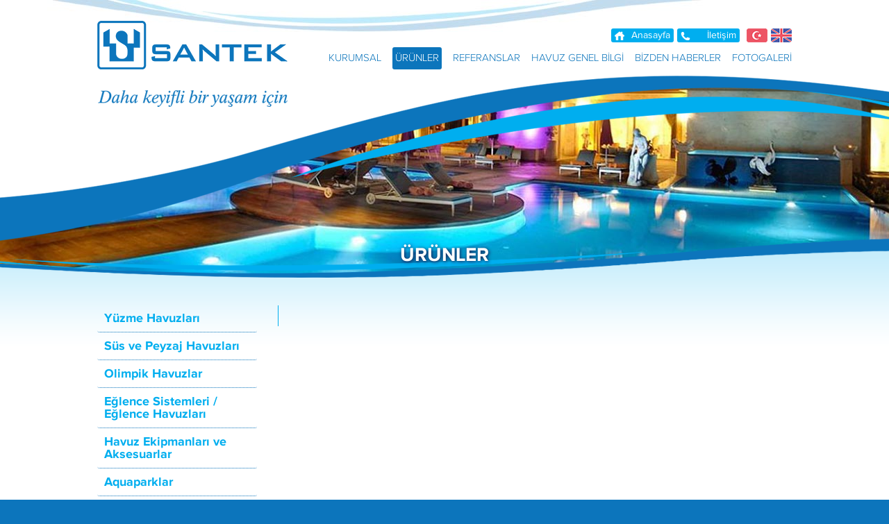

--- FILE ---
content_type: text/html
request_url: https://www.santekhavuz.com/santek-havuz-urunler-kategoriler.asp?anakategori=5
body_size: 16135
content:

	 
	 <!DOCTYPE html PUBLIC "-//W3C//DTD XHTML 1.0 Transitional//EN" "http://www.w3.org/TR/xhtml1/DTD/xhtml1-transitional.dtd">
<html xmlns="http://www.w3.org/1999/xhtml">

<head>
<title>ÜRÜNLER, VİLLA YÜZME HAVUZU | SANTEK HAVUZ | www.santekhavuz.com</title>
<meta http-equiv="Content-Type" content="text/html; charset=iso-8859-9" />

<meta name="Robots" content="INDEX,FOLLOW">
<meta name="revisit-after" content="1 days"/> 
<meta name="keywords" content="santek havuz, jakuzi, aquapark, süs havuzları, sauna, türk hamamı, yüzme havuzu, buhar odası, hazır havuz, ankara santek, havuz üretimi">
<meta name="santek havuz, jakuzi, aquapark, süs havuzları, sauna, türk hamamı, yüzme havuzu, buhar odası, hazır havuz, ankara santek, havuz üretimi">
<meta name="Abstract" content="santek havuz, jakuzi, aquapark, süs havuzları, sauna, türk hamamı, yüzme havuzu, buhar odası, hazır havuz, ankara santek, havuz üretimi">
<meta name="page-topic" content="yüzme havuzu imalatı ankara havuz kimyasalları ve malzemeleri aquapark hazır havuz türk hamamı sauna buhar odası">
<meta name="description" content="yüzme havuzu imalatı ankara havuz kimyasalları ve malzemeleri aquapark hazır havuz türk hamamı sauna buhar odası">
<meta name="audience" content="all">
<meta name="Language" content="Turkish">

<link href="santek2015.css" rel="stylesheet" type="text/css" />

<link rel="icon" href="img/favicon.png" type="image/x-icon">
<link rel="shortcut icon" href="img/favicon.png" type="image/x-icon">

<meta name="viewport" content="initial-scale=1.0, width=device-width, maximum-scale=1.0, user-scalable=no">
<meta name="viewport" content="target-densitydpi=device-dpi, width=device-width, initial-scale=1.0, minimum-scale=1.0, maximum-scale=1.0, user-scalable=no"/>
  
  <link rel="stylesheet" href="menu/styles.css">
  <script src="menu/jquery-latest.min.js" type="text/javascript"></script>
  <script src="menu/script.js"></script>  

  <script src="back-to-top-jquery.js"></script>
  <script>
  $(function() {
	$(window).scroll(function() {
		if($(this).scrollTop() != 0) {
			$('#toTop').fadeIn();	
		} else {
			$('#toTop').fadeOut();
		}
	});
 
	$('#toTop').click(function() {
		$('body,html').animate({scrollTop:0},800);
	});	
  });
  </script>
  
</head>

<body>
<div id="toTop">Başa</div>
  
  <div id="tasiyici" class="ustalan altsayfalar">
  
    <div id="logoanamenu">
     <div id="alan1000">
    
    <div id="santeklogo"><a href="index.asp" alt="santek havuz, havuz, jakuzi, aquapark, süs havuzları, sauna, türk hamamı, yüzme havuzu" title="SANTEK A.Ş. Web Sitesi Anasayfası">
		SANTEK HAVUZ</a></div>
    
    <div id="menuler">
      
      <ul id="usm-dils">
        <li><a class="as" href="index.asp" alt="santek havuz, havuz, jakuzi, aquapark, süs havuzları, sauna, türk hamamı, yüzme havuzu" title="SANTEK A.Ş. Web Sitesi Anasayfası">
		Anasayfa</a></li>
        <li><a class="il" href="santek-havuz-iletisim-bilgileri.asp" alt="santek, havuz, yüzme havuzu santek" title="SANTEK A.Ş. İletişim Bilgileri">
		İletişim</a></li>
        <li><a class="tr" href="index.asp">TR</a></li>
        <li><a class="en" href="en/index.asp">EN</a></li>
      </ul>
    
      <div id="anamenu">
       <div id='cssmenu'>
       <ul>
       <li><a href='santek-havuz-kurumsal-santekas.asp' alt='santek havuz, kurumsal, firma profili, yüzme havuzu, santek a ş' title='SANTEK A.Ş. Kurumsal'><span>
		KURUMSAL</span></a>
        <ul>
         <li><a href='santek-havuz-kurumsal-santekas.asp' alt='yüzme havuzları, santek, firma yapısı' title='SANTEK A.Ş. Firma Profili'><span>
			Santek AŞ</span></a></li>
         <li><a href='santek-havuz-kurumsal-hakkimizda.asp' alt='santek hakkında, biz kimiz' title='SANTEK A.Ş. Hakkında'><span>
			Hakkımızda</span></a></li>
         <li><a href='santek-havuz-kurumsal-insan-kaynaklari.asp' alt='santek, insan kaynakları, kariyer, çalışma fırsatı' title='SANTEK A.Ş. İnsan Kaynakları Formu'><span>
			İnsan Kaynakları</span></a></li>
         <li><a href='santek-havuz-kurumsal-sertifikalarimiz.asp' alt='santek, havuz, sertifikalar, belgeler' title='SANTEK A.Ş. Sertifika ve Belgeleri'><span>
			Sertifikalarımız</span></a></li>
        </ul>
       </li>
       <li><a class="secili" href='santek-havuz-urunler.asp' alt='yüzme havuzları, süs havuzları, jakuziler, aquaparklar, havuz kimyasalları, aksesuarlar' title='SANTEK A.Ş. Havuzlar ve Havuz Ürünleri'><span>
		ÜRÜNLER</span></a>
        <ul>
        
		
         <li><a href='santek-havuz-urunler-kategoriler.asp?anakategori=18' alt='santek havuz ürünleri' title='SANTEK A.Ş. Ürünleri'><span>Yüzme Havuzları</span></a></li>

		
         <li><a href='santek-havuz-urunler-kategoriler.asp?anakategori=19' alt='santek havuz ürünleri' title='SANTEK A.Ş. Ürünleri'><span>Süs ve Peyzaj Havuzları</span></a></li>

		
         <li><a href='santek-havuz-urunler-kategoriler.asp?anakategori=11' alt='santek havuz ürünleri' title='SANTEK A.Ş. Ürünleri'><span>Olimpik Havuzlar</span></a></li>

		
         <li><a href='santek-havuz-urunler-kategoriler.asp?anakategori=20' alt='santek havuz ürünleri' title='SANTEK A.Ş. Ürünleri'><span>Eğlence Sistemleri / Eğlence Havuzları</span></a></li>

		
         <li><a href='santek-havuz-urunler-kategoriler.asp?anakategori=9' alt='santek havuz ürünleri' title='SANTEK A.Ş. Ürünleri'><span>Havuz Ekipmanları ve Aksesuarlar</span></a></li>

		
         <li><a href='santek-havuz-urunler-kategoriler.asp?anakategori=4' alt='santek havuz ürünleri' title='SANTEK A.Ş. Ürünleri'><span>Aquaparklar</span></a></li>

		
         <li><a href='santek-havuz-urunler-kategoriler.asp?anakategori=7' alt='santek havuz ürünleri' title='SANTEK A.Ş. Ürünleri'><span>Spa ve Saunalar</span></a></li>

		
         <li><a href='santek-havuz-urunler-kategoriler.asp?anakategori=10' alt='santek havuz ürünleri' title='SANTEK A.Ş. Ürünleri'><span>Kimyasallar</span></a></li>

		
         <li><a href='santek-havuz-urunler-kategoriler.asp?anakategori=12' alt='santek havuz ürünleri' title='SANTEK A.Ş. Ürünleri'><span>Endüstriyel Temizlik Ürünleri</span></a></li>

		
         <li><a href='santek-havuz-urunler-kategoriler.asp?anakategori=13' alt='santek havuz ürünleri' title='SANTEK A.Ş. Ürünleri'><span>Su Arıtma Sistemleri</span></a></li>

		
         <li><a href='santek-havuz-urunler-kategoriler.asp?anakategori=21' alt='santek havuz ürünleri' title='SANTEK A.Ş. Ürünleri'><span>Biyolojik Ürünler</span></a></li>
 
        </ul>
       </li>
       <li><a href='santek-havuz-referanslar.asp' alt='bizi tercih edenler, müşteriler, işler, projeler, santek a.ş. referasları, referanslar' title='SANTEK A.Ş. Referansları'><span>
		REFERANSLAR</span></a></li>
       <li><a href='santek-havuz-genel-bilgi.asp' alt='havuz nedir, havuz temizliği, genel bilgi, havuz bakımı, havuz teknik bilgi, santek' title='Havuzlar Hakkında Genel Bilgiler'><span>
		HAVUZ GENEL BİLGİ</span></a></li>
       <li><a href='santek-havuz-bizden-haberler-duyurular.asp' alt='santek, haber, duyuru, medyada santek, bizden haberler' title='SANTEK A.Ş. Haber ve Duyurular'><span>
		BİZDEN HABERLER</span></a>
        <ul>
         <li><a href='santek-havuz-bizden-haberler-duyurular.asp' alt='santekten haberler, santek duyurular, havuz haberleri' title='SANTEK A.Ş.den Duyurular'><span>
			Duyurular</span></a></li>
         <li><a href='santek-havuz-bizden-haberler-medyada-biz.asp' alt='medyada santek, basında santek, basında biz' title='Medyada SANTEK A.Ş.'><span>
			Medyada Biz</span></a></li>
        </ul>
       </li>
       <li class='last'><a href='santek-havuz-fotogaleri.asp' alt='santek, fotoğraflar, fotogaleri, foto galeri, referanslardan görüntüler, proje fotoğrafları' title='SANTEK A.Ş. Fotoğraf Galerisi'><span>
		FOTOGALERİ</span></a></li>
       </ul>
       </div>
      </div>
    
     </div>
    
     <div id="temizle"></div>
    
     </div>
    </div>
    
    <div id="spotap-ust"></div>
    <div id="spotap-alt"><h1>ÜRÜNLER</h1></div>
    
    <div id="sayfagorseli" class="urunler"></div>
    
  </div>
  
  <div id="tasiyici" class="icerik">
    <div id="alan1000">
      
      <div id="kolon-icerik">
        



          
     <div id="temizle"></div>   
     



            <div class="gkh-sayfalar">
                
                <div id="temizle"></div>
            </div>




	 


      <div id="temizle"></div>
        
      </div>
      
      <div id="kolon-menu">
        <ul>

		
                <li><a href="santek-havuz-urunler-kategoriler.asp?anakategori=18">Yüzme Havuzları</a></li>


		
                <li><a href="santek-havuz-urunler-kategoriler.asp?anakategori=19">Süs ve Peyzaj Havuzları</a></li>


		
                <li><a href="santek-havuz-urunler-kategoriler.asp?anakategori=11">Olimpik Havuzlar</a></li>


		
                <li><a href="santek-havuz-urunler-kategoriler.asp?anakategori=20">Eğlence Sistemleri / Eğlence Havuzları</a></li>


		
                <li><a href="santek-havuz-urunler-kategoriler.asp?anakategori=9">Havuz Ekipmanları ve Aksesuarlar</a></li>


		
                <li><a href="santek-havuz-urunler-kategoriler.asp?anakategori=4">Aquaparklar</a></li>


		
                <li><a href="santek-havuz-urunler-kategoriler.asp?anakategori=7">Spa ve Saunalar</a></li>


		
                <li><a href="santek-havuz-urunler-kategoriler.asp?anakategori=10">Kimyasallar</a></li>


		
                <li><a href="santek-havuz-urunler-kategoriler.asp?anakategori=12">Endüstriyel Temizlik Ürünleri</a></li>


		
                <li><a href="santek-havuz-urunler-kategoriler.asp?anakategori=13">Su Arıtma Sistemleri</a></li>


		
                <li><a href="santek-havuz-urunler-kategoriler.asp?anakategori=21">Biyolojik Ürünler</a></li>

 
        </ul>
      </div>
      
      <div id="temizle"></div>
      
    </div>
  </div>

  <div id="tasiyici" class="altalan">
    <div id="alan1000">
      <ul id="sosyalaglar">
<li><a class="fb" href="https://www.facebook.com/SantekHavuz" target="_blank" alt="santek, sosyal ağlar, havuz, facebook sayfası" title="SANTEK A.Ş. FACEBOOK SAYFASI">SANTEK A.Ş. FACEBOOK SAYFASI</a></li>
        <li><a class="tw" href="https://twitter.com/santekhavuz" target="_blank" alt="santek, sosyal ağlar, havuz, twitter hesabı" title="SANTEK A.Ş. TWITTER HESABI">SANTEK A.Ş. TWITTER HESABI</a></li>
        <li><a class="you" href="https://www.youtube.com/channel/UCRhwa9_QctZuWObVmQMlKPQ/videos" target="_blank" alt="santek, sosyal ağlar, havuz, youtube hesabı" title="SANTEK A.Ş. YOUTUBE HESABI">SANTEK A.Ş. YOUTUBE HESABI</a></li>
        <li><a class="ins" href="https://instagram.com/santek.havuz/" target="_blank" alt="santek, sosyal ağlar, havuz, instagram" title="SANTEK A.Ş. INSTAGRAM HESABI">SANTEK A.Ş. INSTAGRAM HESABI</a></li>
      </ul>
      <div id="santeklogo" class="alt"><a href="index.asp" alt="santek havuz, havuz, jakuzi, aquapark, süs havuzları, sauna, türk hamamı, yüzme havuzu" title="SANTEK A.Ş. Web Sitesi Anasayfası">
		SANTEK HAVUZ</a></div>
      <div id="temizle"></div>
      
      <ul id="altmenu">
        <li><a href='index.asp' alt='santek havuz, havuz, jakuzi, aquapark, süs havuzları, sauna, türk hamamı, yüzme havuzu' title='SANTEK A.Ş. Web Sitesi Anasayfası'>
		Anasayfa</a></li>
        <li><a href='santek-havuz-kurumsal-santekas.asp' alt='santek havuz, kurumsal, firma profili, yüzme havuzu, santek a ş' title='SANTEK A.Ş. Kurumsal'>
		Kurumsal</a></li>
        <li><a href='santek-havuz-kurumsal-santekas.asp' alt='yüzme havuzları, santek, firma yapısı' title='SANTEK A.Ş. Firma Profili'>
		- Santek AŞ</a></li>
        <li><a href='santek-havuz-kurumsal-hakkimizda.asp' alt='santek hakkında, biz kimiz' title='SANTEK A.Ş. Hakkında'>
		- Hakkımızda</a></li>
        <li><a href='santek-havuz-kurumsal-insan-kaynaklari.asp' alt='santek, insan kaynakları, kariyer, çalışma fırsatı' title='SANTEK A.Ş. İnsan Kaynakları Formu'>
		- İnsan Kaynakları</a></li>
        <li><a href='santek-havuz-kurumsal-sertifikalarimiz.asp' alt='santek, havuz, sertifikalar, belgeler' title='SANTEK A.Ş. Sertifika ve Belgeleri'>
		- Sertifikalarımız</a></li>
      </ul>
      <ul id="altmenu">
        <li><a href='santek-havuz-urunler.asp' alt='yüzme havuzları, süs havuzları, jakuziler, aquaparklar, havuz kimyasalları, aksesuarlar' title='SANTEK A.Ş. Havuzlar ve Havuz Ürünleri'>
		ÜRÜNLER</a></li>
        <li><a href='santek-havuz-urunler-otel-yuzme-havuzu.asp' alt='santek, otel yüzme havuzları' title='SANTEK A.Ş. Ürünleri, Otel Yüzme Havuzları'>
		- Otel Yüzme Havuzu</a></li>
        <li><a href='santek-havuz-urunler-villa-yuzme-havuzu.asp' alt='santek, villa yüzme havuzu, villa yüzma havuzları' title='SANTEK A.Ş. Ürünleri, Villa Yüzme Havuzları'>
		- Villa Yüzme Havuzu</a></li>
        <li><a href='santek-havuz-urunler-okul-yuzme-havuzu.asp' alt='santek, okul yüzme havuzu' title='SANTEK A.Ş. Ürünleri, Okul Yüzme Havuzları'>
		- Okul Yüzme Havuzu</a></li>
        <li><a href='santek-havuz-urunler-aquapark.asp' alt='santek, aquaparklar, havuz oyuncakları, kaydıraklar' title='SANTEK A.Ş. Ürünleri, Aquaparklar'>
		- Aquapark</a></li>
        <li><a href='santek-havuz-urunler-sus-havuzlari.asp' alt='santek, süs havuzu, süs havuzları' title='SANTEK A.Ş. Ürünleri, Süs Havuzları'>
		- Süs Havuzları</a></li>
      </ul>
      <ul id="altmenu">
        <li><a href='santek-havuz-urunler-jakuzi.asp' alt='santek, jakuzi, hot tub, küvet' title='SANTEK A.Ş. Ürünleri, Jakuziler'>
		- Jakuzi</a></li>
        <li><a href='santek-havuz-urunler-sauna-buhar-odasi.asp' alt='santek, sauna, buhar odası, spa' title='SANTEK A.Ş. Ürünleri, Sauna'>
		- Sauna &amp; Buhar Odası</a></li>
        <li><a href='santek-havuz-urunler-turk-hamami.asp' alt='santek, türk hamamı, hamam' title='SANTEK A.Ş. Ürünleri, Türk Hamamı'>
		- Türk Hamamı</a></li>
        <li><a href='santek-havuz-urunler-aksesuarlar.asp' alt='santek, aksesuar, havuz aksesuarları' title='SANTEK A.Ş. Ürünleri, Havuz Aksesuarları'>
		- Aksesuarlar</a></li>
        <li><a href='santek-havuz-urunler-kimyasallar.asp' alt='santek, havuz kimyasalları' title='SANTEK A.Ş. Ürünleri, Havuz Kimyasalları'>
		- Kimyasallar</a></li>
        <li><a href='santek-havuz-referanslar.asp' alt='bizi tercih edenler, müşteriler, işler, projeler, santek a.ş. referasları, referanslar' title='SANTEK A.Ş. Referansları'>
		Referanslar</a></li>
      </ul>
      <ul id="altmenu">
        <li><a href='santek-havuz-genel-bilgi.asp' alt='havuz nedir, havuz temizliği, genel bilgi, havuz bakımı, havuz teknik bilgi, santek' title='Havuzlar Hakkında Genel Bilgiler'>
		Havuz Genel Bilgi</a></li>
        <li><a href='santek-havuz-bizden-haberler-duyurular.asp' alt='santek, haber, duyuru, medyada santek, bizden haberler' title='SANTEK A.Ş. Haber ve Duyurular'>
		Bizden Haberler</a></li>
        <li><a href='santek-havuz-bizden-haberler-duyurular.asp' alt='santekten haberler, santek duyurular, havuz haberleri' title='SANTEK A.Ş.den Duyurular'>
		- Duyurular</a></li>
        <li><a href='santek-havuz-bizden-haberler-medyada-biz.asp' alt='medyada santek, basında santek, basında biz' title='Medyada SANTEK A.Ş.'>
		- Medyada Biz</a></li>
        <li><a href='santek-havuz-fotogaleri.asp' alt='santek, fotoğraflar, fotogaleri, foto galeri, referanslardan görüntüler, proje fotoğrafları' title='SANTEK A.Ş. Fotoğraf Galerisi'>
		Fotogaleri</a></li>
        <li><a href='santek-havuz-iletisim-bilgileri.asp' alt='santek, havuz, yüzme havuzu santek' title='SANTEK A.Ş. İletişim Bilgileri'>
		İletişim</a></li>
      </ul>
      
      <p class="adres">
      <br>
      Çetin Emeç Bulvarı 1322. Cad. (6. Cad.)<br>
      66/1 Öveçler / Ankara<br>
      <br>
      Tel: +90 312 472 70 40 (5 Hat)<br>
      Faks: +90 312 472 70 46</p>
      
      <div id="temizle"></div>
      
      <p class="imza">© 2011 - 2015 Tüm Hakları Saklıdır. / <a href="http://www.ajansweb.com" target="_blank">
		Tasarım Ajansweb</a></p>
      
    </div>
  </div>
  
</body>

</html>

--- FILE ---
content_type: text/css
request_url: https://www.santekhavuz.com/santek2015.css
body_size: 21815
content:

@import url('font/font.css');

@charset "utf-8";
/* CSS Document */

body {background:#0c75bc; margin:0; padding:0; font-family: 'proxima_nova_regular', Arial; font-size:18px; color:#033251;}

* {margin:0; padding:0; -webkit-box-sizing:border-box; -moz-box-sizing:border-box; box-sizing:border-box;}
a {color:#00aeef; text-decoration:none;} a:hover {color:#072940;}
p, h1, h2, h3, h4, h5, h6, ul, li, img, iframe, form {line-height:100%; margin:0; padding:0; border:none;}
#temizle {clear:both;}	
#temizle.mobil {display:block;}	

b {font-family: 'proxima_nova_regular_bold';}


/* transition:all 0.3s; -moz-transition:all 0.3s; -webkit-transition:all 0.3s; -o-transition:all 0.3s; */

#toTop {width:40px; height:40px; text-align:left; text-indent:-9999px; padding:5px; position:fixed; bottom:20px; right:20px; cursor:pointer; display:none; background:url(img/basa.png) no-repeat center #00aeef; background-size:20px auto;
        -webkit-border-radius:3px; -moz-border-radius:3px; border-radius:3px;}


#alan1000 {width:1000px; margin:0 auto;}
#tasiyici {width:100%;}


#tasiyici.ustalan {height:696px; position:relative;}
#tasiyici.ustalan.altsayfalar {height:400px;}

  #logoanamenu {width:100%; height:109px; padding:30px 0 9px 0; background:url(img/ap-ust.jpg) no-repeat center top #fff; position:absolute; z-index:4;}
  	
	#santeklogo {float:left; width:30%; height:70px;}
	  
	  #santeklogo a {display:block; width:100%; height:100%; background:url(img/logo.png) no-repeat left; text-indent:-9999px; text-align:left; transition:all 0.3s; -moz-transition:all 0.3s; -webkit-transition:all 0.3s; -o-transition:all 0.3s;}
	  #santeklogo a:hover {background:url(img/logo2.png) no-repeat left;}

	#menuler {float:right; width:70%;}
	
	  ul#usm-dils {float:right; height:38px; padding:11px 0 7px 0;}
	  ul#usm-dils li {display:inline;}
	  ul#usm-dils li a {display:block; float:left; width:90px; height:20px; font-size:14px; line-height:20px; color:#fff; margin:0 0 0 5px; -webkit-border-radius:3px; -moz-border-radius:3px; border-radius:3px;}
        ul#usm-dils li a.as {background:url(img/ikon/as.png) no-repeat center left 5px #00aeef; padding:0 5px 0 0; text-align:right;} 
		  ul#usm-dils li a.as:hover {background:url(img/ikon/as.png) no-repeat center left 5px #0c75bc;} 
        ul#usm-dils li a.il {background:url(img/ikon/il.png) no-repeat center left 5px #00aeef; padding:0 5px 0 0; text-align:right;}
		  ul#usm-dils li a.il:hover {background:url(img/ikon/il.png) no-repeat center left 5px #0c75bc;}
        ul#usm-dils li a.tr {width:30px; background:url(img/ikon/tr.png) no-repeat center; text-align:left; text-indent:-9999px; margin:0 0 0 10px;}
        ul#usm-dils li a.en {width:30px; background:url(img/ikon/en.png) no-repeat center; text-align:left; text-indent:-9999px;}
	  
	  #anamenu {float:right; width:auto;}

  #spotap-ust {width:100%; height:272px; background:url(img/ap-spotust.png) no-repeat center top; position:absolute; top:109px; left:0; z-index:3;}
  #spotap-alt {width:100%; height:102px; background:url(img/ap-spotalt.png) no-repeat center top; position:absolute; bottom:0px; left:0; z-index:2;}
    #spotap-alt h1 {font-weight:normal; color:#fff; font-family:'proxima_nova_regular_bold'; font-size:28px; line-height:28px; padding:56px 0 0 0; text-align:center; text-shadow: 1px 1px 5px rgba(27, 22, 76, 1);}
  
  #spot {width:100%; height:570px; position:absolute; bottom:0; right:0; z-index:1;}
    #spg {display:block; width:100%; height:570px;}
	 #spg.sp1 {background:url(img/spot/01.jpg) no-repeat center;}
	 #spg.sp2 {background:url(img/spot/02.jpg) no-repeat center;}
	 #spg.sp3 {background:url(img/spot/03.jpg) no-repeat center;}
	 #spg.sp4 {background:url(img/spot/04.jpg) no-repeat center;}
  #spotmobil {display:none; width:100%; height:200px; position:absolute; bottom:0; right:0; z-index:1;
              background:url(img/spot/01.jpg) no-repeat center; background-size:auto 200px;}

  #sayfagorseli {width:100%; height:274px; position:absolute; bottom:0; right:0; z-index:1;}
    #sayfagorseli.kurumsal {background:url(img/sayfagorselleri/kurumsal.jpg) no-repeat center;}
    #sayfagorseli.urunler {background:url(img/sayfagorselleri/urunler.jpg) no-repeat center;}
    #sayfagorseli.referanslar {background:url(img/sayfagorselleri/referanslar.jpg) no-repeat center;}
    #sayfagorseli.havuzgenelbilgi {background:url(img/sayfagorselleri/havuzgenelbilgi.jpg) no-repeat center;}
    #sayfagorseli.bizdenhaberler {background:url(img/sayfagorselleri/bizdenhaberler.jpg) no-repeat center;}
    #sayfagorseli.fotogaleri {background:url(img/sayfagorselleri/fotogaleri.jpg) no-repeat center;}
	#sayfagorseli.iletisim {background:url(img/sayfagorselleri/iletisim.jpg) no-repeat center;}


#tasiyici.hosbes {min-height:170px; padding:40px 0; background:url(img/ap-mavigecis.png) repeat-x top #fff;}
  
  #tasiyici.hosbes h1 {color:#0c75bc; font-family: 'proxima_nova_regular_bold'; font-size:28px; text-align:center; font-weight:normal; margin:0 0 23px 0;}
  #tasiyici.hosbes p {text-align:center; color:#033251; font-size:18px; line-height:130%; margin-bottom:34px;}
  
  #tasiyici.hosbes a {margin:0 auto; display:block; width:140px; height:36px; background:#0c75bc; color:#fff; font-size:16px; line-height:36px; text-align:center; font-family: 'proxima_nova_light';
			          -webkit-border-radius:3px; -moz-border-radius:3px; border-radius:3px;
					  transition:all 0.3s; -moz-transition:all 0.3s; -webkit-transition:all 0.3s; -o-transition:all 0.3s;}
  #tasiyici.hosbes a:hover {background:#00aeef;}


#tasiyici.asid {width:100%; padding:42px 0 38px 0; background:url(img/ap-desen.png) no-repeat center top #fff;}

  #asidkutu {float:left; width:33.3%; padding:140px 0 26px; border-left:1px solid #05b0ef; color:#0c75bc; font-size:22px; text-align:center; font-family: 'proxima_nova_light';}
    #asidkutu.bir {background:url(img/havuz.png) no-repeat center top 20px;}
    #asidkutu.iki {background:url(img/ref.png) no-repeat center top 20px;}
    #asidkutu.ucc {background:url(img/foto.png) no-repeat center top 20px; border-right:1px solid #05b0ef;}
  #asidkutu a {font-family: 'proxima_nova_regular_bold'; color:#0c75bc; border-bottom:6px solid #00aeef;
               -webkit-border-radius:3px; -moz-border-radius:3px; border-radius:3px;
			   transition:all 0.3s; -moz-transition:all 0.3s; -webkit-transition:all 0.3s; -o-transition:all 0.3s;}
  #asidkutu a:hover {background:#00aeef; padding:6px 6px 0 6px; color: #fff;}


#tasiyici.icerik {min-height:300px; padding:40px 0; background:url(img/ap-mavigecis.png) repeat-x top #fff;}

  #tasiyici.icerik p {line-height:140%; font-size:18px; padding:0 0 20px 0;}
  #tasiyici.icerik p:last-child {padding:0;}

  #kolon-menu {float:left; width:26%; padding:0 30px 0 0;}   
    #kolon-menu ul li {display:inline;}  
	#kolon-menu ul li a {display:block; padding:10px; font-family: 'proxima_nova_regular_bold'; font-size:18px; border-bottom:1px dotted #0c75bc; margin:0 0 1px 0;
	                     -webkit-border-radius:3px; -moz-border-radius:3px; border-radius:3px;
			   transition:all 0.3s; -moz-transition:all 0.3s; -webkit-transition:all 0.3s; -o-transition:all 0.3s;}  
	#kolon-menu ul li a:hover, #kolon-menu ul li a.secili {background:#00aeef; color: #fff;}   

  #kolon-icerik {float:right; width:74%; padding:0 0 0 30px; border-left:1px solid #00aeef;}   

   #kolon-icerik h3 {color:#fff; font-family:'proxima_nova_regular_bold'; font-size:20px; font-weight:normal; background:#0c75bc; padding:10px; margin:0 0 20px 0; -webkit-border-radius:3px; -moz-border-radius:3px; border-radius:3px;}


    #urunlersecim {float:left; width:19%; margin:1% 0.5%; font-size:18px; font-family: 'proxima_nova_regular_bold'; text-align:center;
	               transition:all 0.3s; -moz-transition:all 0.3s; -webkit-transition:all 0.3s; -o-transition:all 0.3s;}
      #urunlersecim img {width:100%; height:auto; margin:0 0 14px 0; -webkit-border-radius:3px; -moz-border-radius:3px; border-radius:3px;}
    #urunlersecim:hover {transform: scale(1.1); -ms-transform: scale(1.1); -webkit-transform: scale(1.1); -o-transform: scale(1.1); -moz-transform: scale(1.1);}
      
	  #urunliste {float:left; width:48%; padding:20px; margin:0 1% 2% 1%; background:#d9e5e9;
	              transition:all 0.3s; -moz-transition:all 0.3s; -webkit-transition:all 0.3s; -o-transition:all 0.3s;
				  -webkit-border-radius:3px; -moz-border-radius:3px; border-radius:3px;}
	    #urunliste:hover {background:#0c75bc; color:#fff;}
	  #urunliste img {float:left; width:100%; height:auto; max-height:200px; margin:0 0 20px 0; -webkit-border-radius:3px; -moz-border-radius:3px; border-radius:3px;}
	  #urunliste span {float:left; width:100%; font-size:18px; font-family: 'proxima_nova_regular_bold'; text-align:center;}

	  #haberliste {width:100%; padding:20px; margin:0 0 2% 0; background:#d9e5e9; color:#006;
	              transition:all 0.3s; -moz-transition:all 0.3s; -webkit-transition:all 0.3s; -o-transition:all 0.3s;
				  -webkit-border-radius:3px; -moz-border-radius:3px; border-radius:3px;}
	    #haberliste:hover {background:#0c75bc; color:#fff;}
	  #haberliste img {float:left; width:30%; height:auto; max-height:200px; -webkit-border-radius:3px; -moz-border-radius:3px; border-radius:3px;}
	  #haberliste span {float:left; width:70%; font-size:18px; padding:0 0 0 20px;}
	  
	  .gkh-sayfalar {float:right;  margin:30px 1% 0 0;}
        a#sayfa-no {float:left; width:30px; height:30px; line-height:30px; margin:0 0 0 10px; color:#999; font-size:14pt; background:#e6e6e6; text-align:center; -webkit-border-radius:3px; -moz-border-radius:3px; border-radius:3px;}
	    a#sayfa-no:hover {background:#00aeef; color:#fff;}
	      a#sayfa-no.aktif {background:#00aeef; color:#fff;}	


    #fotogaleri {display:block;}
	  #fotogaleri a {float:left; width:23%; margin:1%; text-align:center; font-size:13px;}
	  #fotogaleri img {float:left; width:100%; height:120px;
	                   -webkit-border-radius:3px; -moz-border-radius:3px; border-radius:3px;
					   transition:all 0.3s; -moz-transition:all 0.3s; -webkit-transition:all 0.3s; -o-transition:all 0.3s;}
	  #fotogaleri img:hover {transform: scale(1.1); -ms-transform: scale(1.1); -webkit-transform: scale(1.1); -o-transform: scale(1.1); -moz-transform: scale(1.1);}
		#fotogaleri.sertifika img {height:auto; -webkit-border-radius:0; -moz-border-radius:0; border-radius:0;}
		#fotogaleri.fg a {width:18%;}

    #fotogaleri-mobil {display:none;}		  
    

    .ikform input, .ikform select, .ikform textarea {background:#fff; border:1px solid #007ac3; margin:5px 0; width:100%; padding:5px; cursor:pointer;
	                 -webkit-border-radius:3px; -moz-border-radius:3px; border-radius:3px; transition:all 0.3s; -moz-transition:all 0.3s; -webkit-transition:all 0.3s; -o-transition:all 0.3s;}
	.ikform input:hover, .ikform input:focus, .ikform textarea:hover, .ikform select:hover {background:#8ce0ff; border:1px solid #00aeef;}
	  .ikform input.ikkisa {width:100px;}
	  .ikform input.cb {width:20px;}
	  .ikform input.iktelno {width:190px;}
	  .ikform input.iktelkod {width:30px; margin-right:10px}
	  .ikform input.gonder {margin:20px auto 0 auto; display:block; font-family: 'proxima_nova_regular_bold'; width:200px; height:40px; border:0; background:#007ac3; color:#fff; font-size:18px; text-align:center;}
	  .ikform input.gonder:hover {color:#1c557b; background:#00aeef;}
	  .ikform textarea {height:80px;}
	  .ikform select.ds {float:left; width:52%; margin:5px 2% 5px 0;}
	  .ikform select.dd {float:left; width:46%;}


	  iframe.harita {width:100%; height:440px; margin:0 0 30px 0;}
	  
	  #iletisim-bilgileri {float:left; width:49%;}
	  #iletisim-form  {float:right; width:49%;}
        #iletisim-form h4, #iletisim-bilgileri h4 {color:#fff; font-family:'proxima_nova_regular_bold'; background:#00aeef; font-size:18px; font-weight:normal; padding:10px; margin:0 0 20px 0; -webkit-border-radius:3px; -moz-border-radius:3px; border-radius:3px;}
	  
	    #iletisim-form span {width:100%; line-height:30px;}
	    #iletisim-form input {display:block; width:100%; height:36px; padding:10px; border:1px solid #007ac3; background:#fff; margin:0 0 6px 0;
			              -webkit-border-radius:3px; -moz-border-radius:3px; border-radius:3px; transition:all 0.3s; -moz-transition:all 0.3s; -webkit-transition:all 0.3s; -o-transition:all 0.3s;}
	    #iletisim-form input:hover, #iletisim-form input:focus {background:#8ce0ff; border:1px solid #00aeef;}
	    #iletisim-form textarea {display:block; width:100%; height:100px; padding:10px; border:1px solid #007ac3; background:#fff; margin:0 0 6px 0;
			                 -webkit-box-sizing:border-box; -moz-box-sizing:border-box; box-sizing:border-box;
				             transition:all 0.3s; -moz-transition:all 0.3s; -webkit-transition:all 0.3s; -o-transition:all 0.3s;}
	    #iletisim-form textarea:hover, #iletisim-form textarea:focus {background:#f8ffd9; border:1px solid #b2cc3a;}
	    #iletisim-form input.gonder {background:#007ac3; font-family:'proxima_nova_regular_bold'; color:#fff; border:none; padding:0; margin:0; cursor:pointer;}
	    #iletisim-form input.gonder:hover {color:#1c557b; background:#00aeef;}


	
#tasiyici.altalan {width:100%; padding:31px 0 20px 0;  background:url(img/ap-footerust.png) no-repeat center top #0c75bc;}

  ul#sosyalaglar {float:left;}
  ul#sosyalaglar li {display:inline;}
  ul#sosyalaglar li a {display:block; float:left; width:30px; height:30px; text-align:left; text-indent:-9999px; margin:0 10px 0 0; transition:all 0.3s; -moz-transition:all 0.3s; -webkit-transition:all 0.3s; -o-transition:all 0.3s;}
    ul#sosyalaglar li a.fb {background:url(img/ikon/fb.png) no-repeat center;} ul#sosyalaglar li a.fb:hover {background:url(img/ikon/fb2.png) no-repeat center;}
	ul#sosyalaglar li a.tw {background:url(img/ikon/tw.png) no-repeat center;} ul#sosyalaglar li a.tw:hover {background:url(img/ikon/tw2.png) no-repeat center;}
	ul#sosyalaglar li a.you {background:url(img/ikon/you.png) no-repeat center;} ul#sosyalaglar li a.you:hover {background:url(img/ikon/you2.png) no-repeat center;}
	ul#sosyalaglar li a.ins {background:url(img/ikon/ins.png) no-repeat center;} ul#sosyalaglar li a.ins:hover {background:url(img/ikon/ins2.png) no-repeat center;}
 
	#santeklogo.alt {float:right; width:195px; height:50px; margin:0 0 10px 0;}
	  #santeklogo.alt a {background:url(img/logoalt.png) no-repeat left;}
  
  ul#altmenu {float:left; margin:0 30px 0 0;}
  ul#altmenu li {display:inline;}
  ul#altmenu li a {display:block; line-height:16px; text-align:left; font-size:13px; color:#fff; font-family: 'proxima_nova_light';
                   -webkit-border-radius:3px; -moz-border-radius:3px; border-radius:3px;
				   transition:all 0.3s; -moz-transition:all 0.3s; -webkit-transition:all 0.3s; -o-transition:all 0.3s;}
  ul#altmenu li a:hover {background:#fff; color:#0c75bc; padding:0 3px;}
  
  p.adres {float:right; text-align:right; line-height:16px; font-size:13px; color:#52d0ff; font-family:'proxima_nova_light';}
  
  p.imza {text-align:center; line-height:16px; font-size:13px; color:#092233; margin:20px 0 0 0;}
  p.imza a {color:#092233;} p.imza a:hover {color:#fff;}

		
		
/* Responsive css kodlarÄ± */ 

@media only screen and (max-width: 860px) {

#toTop {width:30px; height:30px; bottom:10px; right:10px; background-size:18px auto;}

#alan1000 {width:98%;}


#tasiyici.ustalan {height:447px;}
#tasiyici.ustalan.altsayfalar {height:326px;}

  #logoanamenu {height:70px; padding:10px 0;}
  	
	#santeklogo {width:25%; height:50px;}
	  
	  #santeklogo a, #santeklogo a:hover {background-size:auto 100%;}

	#menuler {width:75%;}

	  ul#usm-dils {height:22px; padding:0;}
	  
  #spotap-ust {height:226px; background-size:auto 100%; top:70px;}
  #spotap-alt {height:80px; background-size:auto 100%;}
	#spotap-alt h1 {font-size:24px; line-height:24px; padding:32px 0 0 0;}
  
  #spot, #spg {height:370px;}
	 #spg.sp1, #spg.sp2, #spg.sp3, #spg.sp4 {background-size:auto 100%;}

  #sayfagorseli {height:200px}
    #sayfagorseli.kurumsal, #sayfagorseli.urunler, #sayfagorseli.referanslar, #sayfagorseli.havuzgenelbilgi, #sayfagorseli.bizdenhaberler, #sayfagorseli.fotogaleri, #sayfagorseli.iletisim {background-size:auto 100%;}

#tasiyici.asid {width:100%; padding:42px 0 38px 0; background:url(img/ap-desen.png) no-repeat center top #fff;}

  #asidkutu {font-size:18px;}


#tasiyici.icerik {min-height:200px; padding:30px 0;}

  #tasiyici.icerik p {line-height:130%; font-size:16px; padding:0 0 14px 0;}

  #kolon-menu {padding:0 20px 0 0;}   
	#kolon-menu ul li a {padding:5px; font-size:17px;}  

  #kolon-icerik {padding:0 0 0 20px;}   
   #kolon-icerik h3 {color:#fff; font-family:'proxima_nova_regular_bold'; font-size:20px; font-weight:normal; background:#0c75bc; padding:10px; margin:0 0 20px 0; -webkit-border-radius:3px; -moz-border-radius:3px; border-radius:3px;}


#tasiyici.altalan {padding:10px 0; background-size:auto 120px;}


	
    }
	

@media only screen and (max-width: 640px) {

#temizle.mobil {display:none;}	

#tasiyici.ustalan {height:367px;}
#tasiyici.ustalan.altsayfalar {height:286px;}

  #logoanamenu {background-image:none; background-color:#fff;}
 	
	#santeklogo {width:34%;}
	#menuler {width:66%;}

	  ul#usm-dils {height:22px; padding:0;}
	  
	  #anamenu {width:100%;}

  #spotap-ust {height:164px;}
  #spotap-alt {height:60px;}
	#spotap-alt h1 {font-size:22px; line-height:22px; padding:14px 0 0 0;}

  #spot, #spg {height:290px;}
  #sayfagorseli {height:210px}

#tasiyici.hosbes {padding:30px 0;}
  
  #tasiyici.hosbes h1 {font-size:22px; margin:0 0 20px 0;}
  #tasiyici.hosbes p {font-size:16px; margin-bottom:20px;}

    #asidkutu.bir {padding-top:161px;}

    #urunlersecim {width:32%; margin:1% 0.5%; font-size:16px;}

	  #urunliste {float:none; width:100%; margin:0 0 2% 0; padding:10px;}
	  #urunliste img {width:30%; max-height:140px; margin:0;}
	  #urunliste span {float:left; width:70%; padding:0 0 0 20px; text-align:left;}


    #fotogaleri {display:none;}
    #fotogaleri-mobil {display:block;}


    .ikform {font-size:14px;}

	  iframe.harita {height:360px;}
	  
	  #iletisim-bilgileri {float:none; width:100%; margin:0 0 30px 0;}
	  #iletisim-form  {float:none; width:100%;}


  ul#altmenu {width:25%; margin:0 0 20px 0;}
  ul#altmenu li a {text-align:center;}
  p.adres {float:none; display:block; text-align:center;}
  
	}


@media only screen and (max-width: 480px) {

#tasiyici.ustalan {height:260px;}
#tasiyici.ustalan.altsayfalar {height:200px;}
  	
  #logoanamenu {height:60px;}
  	
	#santeklogo {width:157px; height:40px;}

	#menuler {width:157px;}	

	ul#usm-dils {height:20px;}	
    ul#usm-dils li a {width:20px; text-align:left; text-indent:-9999px; margin:0 0 0 5px;}
    ul#usm-dils li a.as {background:url(img/ikon/as.png) no-repeat center #00aeef; padding:0; text-align:left;} ul#usm-dils li a.as:hover {background:url(img/ikon/as.png) no-repeat center #0c75bc;} 
    ul#usm-dils li a.il {background:url(img/ikon/il.png) no-repeat center #00aeef; padding:0; text-align:left;} ul#usm-dils li a.il:hover {background:url(img/ikon/il.png) no-repeat center #0c75bc;}
      ul#usm-dils li a.tr {width:20px; background:url(img/ikon/tr.png) no-repeat center; text-align:left; text-indent:-9999px; margin:0 0 0 5px;}
      ul#usm-dils li a.en {width:20px; background:url(img/ikon/en.png) no-repeat center; text-align:left; text-indent:-9999px;}

  #spotap-ust {height:86px; top:60px;}
  #spotap-alt {height:40px;}
	#spotap-alt h1 {font-size:17px; line-height:20px; padding:0;}

  #spot {display:none;}
  #sayfagorseli {height:160px;}
  #spotmobil {display:block;}


  #asidkutu {float:none; width:100%; padding:120px 0 16px 0; border-bottom:1px solid #05b0ef; border-left:none; font-size:18px;}
    #asidkutu.bir {padding:120px 0 16px 0;}
    #asidkutu.ucc {border-right:none; border-bottom:none;}

  #kolon-menu {float:none; width:100%; padding:20px 0 0 0;}   
  #kolon-icerik {float:none; width:100%; padding:0 0 20px 0; border-bottom:1px solid #00aeef; border-left:none;}   

    #urunlersecim {width:48%; margin:1%; font-size:15px;}

	  #urunliste img {float:none; width:100%; max-height:210px; margin:0 0 10px 0;}
	  #urunliste span {float:none; width:100%; padding:10px 0 0 0; text-align:center;}

	  #haberliste {padding:10px;}
	  #haberliste img {float:none; width:100%; max-height:210px; margin:0 0 10px 0;}
	  #haberliste span {float:none; width:100%; padding:10px 0 0 0; text-align:left; font-size:16px;}


#tasiyici.altalan {padding:20px 0 10px 0;}

  ul#sosyalaglar {float:none; height:50px; padding:0 0 20px 0; display:block; width:80px; margin:0 auto;}
    ul#sosyalaglar li a.fb {background:url(img/ikon/fb2.png) no-repeat center;} ul#sosyalaglar li a.fb:hover {background:url(img/ikon/fb2.png) no-repeat center;}
	ul#sosyalaglar li a.tw {background:url(img/ikon/tw2.png) no-repeat center;} ul#sosyalaglar li a.tw:hover {background:url(img/ikon/tw2.png) no-repeat center;}
	ul#sosyalaglar li a.you {background:url(img/ikon/you2.png) no-repeat center;} ul#sosyalaglar li a.you:hover {background:url(img/ikon/you2.png) no-repeat center;}
	ul#sosyalaglar li a.ins {background:url(img/ikon/ins2.png) no-repeat center;} ul#sosyalaglar li a.ins:hover {background:url(img/ikon/ins2.png) no-repeat center;}
	 
	#santeklogo.alt {float:none; display:block; width:156px; height:40px; margin:0 auto;}
	  #santeklogo.alt a {background-size: auto 100%;}
  
  ul#altmenu {width:50%; margin:10px 0;}
  
  p.imza {font-size:11px; margin:10px 0 0 0;}
		
	}

/* @media only screen and (max-width: 320px) {
	
	} */

--- FILE ---
content_type: text/css
request_url: https://www.santekhavuz.com/menu/styles.css
body_size: 5109
content:

#cssmenu, #cssmenu ul, #cssmenu ul li, #cssmenu ul li a, #cssmenu #menu-button {margin:0; padding:0; border:0; list-style:none; line-height:1; display:block; position:relative; -webkit-box-sizing:border-box; -moz-box-sizing:border-box; box-sizing:border-box;}
#cssmenu:after, #cssmenu > ul:after {content:"."; display:block; clear:both; visibility:hidden; line-height:0; height:0;}
#cssmenu #menu-button {display:none;}
#cssmenu {width:auto;}

#cssmenu.align-right > ul > li {float:right;}
#cssmenu > ul > li {float:left; display:inline-block;}
#cssmenu.align-center > ul {float:none; text-align:center;}
#cssmenu.align-center > ul > li {float:none;}
#cssmenu.align-center ul ul {text-align:left;}
#cssmenu > ul > li > a {text-decoration:none; font-size:15px; line-height:32px; color:#0c75bc; margin:0 0 0 16px; font-family: 'proxima_nova_light';
						-webkit-border-radius:3px; -moz-border-radius:3px; border-radius:3px;
						transition:all 0.3s; -moz-transition:all 0.3s; -webkit-transition:all 0.3s; -o-transition:all 0.3s;}
#cssmenu > ul > li:hover > a, #cssmenu > ul > li > a:hover, #cssmenu > ul > li.active > a, #cssmenu > ul > li > a.secili {padding:0 4px; background:#0c75bc; color:#fff;}


#cssmenu ul ul {position: absolute; left:-9999px; top:50px; font-size:14px; padding:1px 0 0 0; margin:0 0 0 16px; opacity:0; font-family:'proxima_nova_light';
                -webkit-transition:top 0.2s ease, opacity 0.2s ease-in;
				-moz-transition: top 0.2s ease, opacity 0.2s ease-in;
				-ms-transition: top 0.2s ease, opacity 0.2s ease-in;
				-o-transition: top 0.2s ease, opacity 0.2s ease-in;
				transition: top 0.2s ease, opacity 0.2s ease-in;}
#cssmenu.align-right ul ul {text-align: right;}
#cssmenu.align-right > ul > li > ul::after {left:auto; right:20px;}
#cssmenu > ul > li > ul {top:80px;}
#cssmenu > ul > li:hover > ul {top:32px; left:0; opacity:1;}
#cssmenu.align-right > ul > li:hover > ul {left:auto; right:0;}
#cssmenu ul ul li a {text-decoration:none; padding:10px 5px; width:170px; color:#fff; background:#0c75bc;
                     box-shadow: 0 2px 2px rgba(0, 0, 0, 0.1), 1px 1px 1px rgba(0, 0, 0, 0.1), -1px 1px 1px rgba(0, 0, 0, 0.1);}
#cssmenu ul ul li:hover > a, #cssmenu ul ul li.active > a {background:#00aeef; color:#fff;}
#cssmenu ul ul li:first-child > a {border-top-left-radius:3px; border-top-right-radius:3px;}
#cssmenu ul ul li:last-child > a {border-bottom-left-radius:3px; border-bottom-right-radius:3px;}
#cssmenu > ul > li > ul::after {position:absolute; display:block;}



@media only screen and (max-width: 860px) {

#cssmenu > ul > li > a {font-size:14px; line-height:32px; margin:0 0 0 9px;}
#cssmenu > ul > li:hover > a, #cssmenu > ul > li > a:hover, #cssmenu > ul > li.active > a, #cssmenu > ul > li > a.secili {padding:0 4px;}

#cssmenu ul ul {margin:0 0 0 9px;}
	
    }

@media only screen and (max-width: 640px) {  

  #cssmenu > ul { display: none; width:100%; background:#0c75bc; max-width:699px; margin:1px 0 0 0; -webkit-border-radius:3px; -moz-border-radius:3px; border-radius:3px;}
  #cssmenu > ul.open { display: block; }
  #cssmenu.align-right > ul { float: none; }
  #cssmenu.align-center > ul { text-align:left; }
  #cssmenu > ul > li,  #cssmenu.align-right > ul > li { float: none; display: block; }
  #cssmenu > ul > li > a { padding:8px; margin:0;  color:#fff; line-height:100%;  background:#00aeef; border-bottom:none;}
  #cssmenu > ul > li:hover > a,  #cssmenu > ul > li.active > a, #cssmenu > ul > li > a.secili { background:#104263; padding:8px; color:#6ed8ff; }
  #cssmenu #menu-button { display:block; text-decoration:none; font-size:12px; color:#0c75bc; text-align:right; padding:0 30px 0 0; line-height:32px; text-transform: uppercase; letter-spacing: 1px; cursor: pointer; }
  
  #cssmenu ul ul,  #cssmenu ul li:hover > ul,
  #cssmenu > ul > li > ul,  #cssmenu ul ul li:hover > ul,
  #cssmenu.align-right ul ul,  #cssmenu.align-right ul li:hover > ul,
  #cssmenu.align-right > ul > li > ul,
  #cssmenu.align-right ul ul li:hover > ul { left: 0;  right: auto;   top: auto;  opacity: 1;  width: 100%;  margin:0; padding: 0; position: relative; text-align: left; }
  #cssmenu > ul > li > ul::after {display:none;}
  
  #cssmenu ul ul li { width: 100%; }
  #cssmenu ul ul li a { width: 100%; box-shadow: none; padding:8px; line-height:100%; margin:0; border-bottom:1px solid #10659e;}
  #cssmenu ul ul li:first-child > a,  #cssmenu ul ul li:last-child > a { border-radius: 0; }
  #cssmenu #menu-button::after { display: block;    content: '';    position: absolute;    height: 3px;    width: 22px;    border-top: 2px solid #0c75bc;    border-bottom: 2px solid #0c75bc;    right: 0;    top: 10px; }
  #cssmenu #menu-button::before { display: block;    content: '';    position: absolute;    height: 3px;    width: 22px;    border-top: 2px solid #0c75bc;    right: 0;    top: 20px; }
  #cssmenu > ul > li.has-sub > a::after,  #cssmenu ul ul li.has-sub > a::after { display: none; }
	
    }



@media only screen and (max-width: 480px) {
	
  #cssmenu #menu-button { font-size:14px; line-height:28px;}
  #cssmenu #menu-button::after { top: 8px; }
  #cssmenu #menu-button::before { top: 18px; }
	
	
    }
	
/*

 @media only screen and (max-width: 320px) { 
 
    }
	
*/